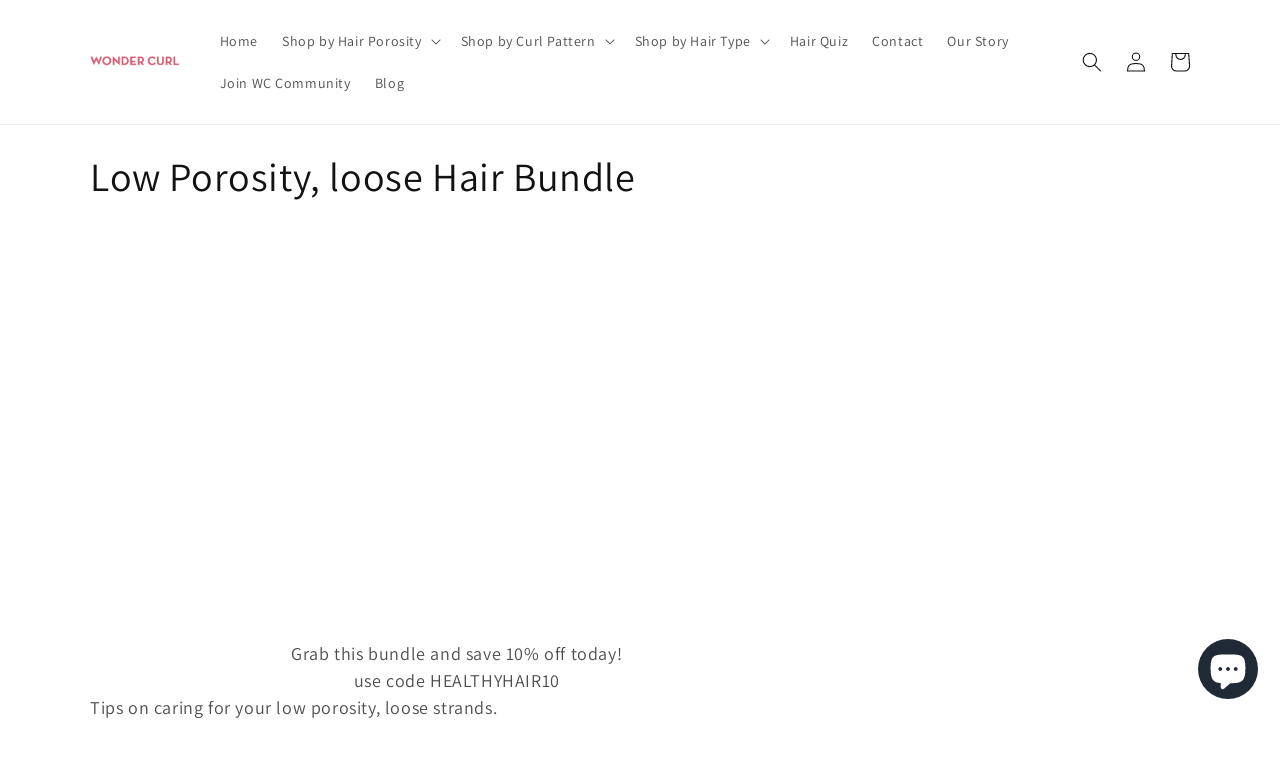

--- FILE ---
content_type: text/html
request_url: https://embed.wave.video/N6awZ0rdbzavqPIU
body_size: 6914
content:
<!doctype html><html lang="en" data-version="lambda=218; template=1825"><head><meta charset="UTF-8"/><meta name="viewport" content="width=device-width,initial-scale=1"/><meta http-equiv="X-UA-Compatible" content="ie=edge"/><link rel="icon" type="image/x-icon" href="https://assets.animatron.com/landings/static/favicon.ico"/><title></title><link rel="canonical" href="https://embed.wave.video/N6awZ0rdbzavqPIU"/><meta name="robots" content="all"/><meta charset="utf-8"/><meta property="og:url" content="https://embed.wave.video/N6awZ0rdbzavqPIU"/><meta name="twitter:image" content="https://cdn1.mywave.video/embed/62f166791f1983770005ff98/62f166791f1983770005ff96.jpg"/><meta property="og:image" content="https://cdn1.mywave.video/embed/62f166791f1983770005ff98/62f166791f1983770005ff96.jpg"/><meta property="og:title" content=""/><meta name="twitter:title" content=""/><meta name="description" content=""/><meta property="og:description" content=""/><meta name="twitter:description" content=""/><meta name="twitter:card" content="summary_large_image"/><meta property="og:video" content="https://cdn1.mywave.video/embed/62f165acdb1fb85026dc3688/62f165acdb1fb85026dc3686.mp4"/><meta property="og:video:secure_url" content="1920"/><meta property="og:video:type" content="video/mp4"/><meta property="og:video:width" content="1920"/><meta property="og:video:height" content="1080"/><link rel="alternate" type="application/json+oembed" href="https://embed.wave.video/oembed.json?url=https://embed.wave.video/N6awZ0rdbzavqPIU" title=""/><link rel="alternate" type="application/xml+oembed" href="https://embed.wave.video/oembed.xml?url=https://embed.wave.video/N6awZ0rdbzavqPIU" title=""/><style>@font-face {
      font-family: 'Inter';
      font-style: normal;
      font-weight: 100;
      font-display: block;
      src: url('https://assets.animatron.com/fonts/inter/Inter-Regular.woff2?v=3.11') format('woff2'),
        url('https://assets.animatron.com/fonts/inter/Inter-Regular.woff2?v=3.11') format('woff');
    }

    @font-face {
      font-family: 'Inter';
      font-style: normal;
      font-weight: 700;
      font-display: block;
      src: url('https://assets.animatron.com/fonts/inter/Inter-Bold.woff2?v=3.11') format('woff2'),
        url('https://assets.animatron.com/fonts/inter/Inter-Bold.woff2?v=3.11') format('woff');
    }

    html {
      height: 100%;
    }

    body {
      margin: 0;
      padding: 0;
      -webkit-tap-highlight-color: transparent;
      -webkit-touch-callout: none;
      -webkit-text-size-adjust: 100%;
      -webkit-font-smoothing: antialiased;
      font-family: 'Inter', sans-serif;
    }

    * {
      box-sizing: border-box;
    }

    .player-wrapper {
      position: relative;
      margin: 0 auto;
    }

    .preview {
      position: absolute;
      top: 0;
      left: 0;
      right: 0;
      bottom: 0;
      z-index: 5;
      overflow: hidden;
    }

    .preview.hidden {
      display: none;
    }

    .preview img {
      width: 100%;
      object-fit: cover;
    }</style><script type="application/ld+json">{
      "@context": "http://schema.org/",
      "@type": "VideoObject",
      "duration": "PT10S",
      "name": "Video hosting by Wave.video",
      "thumbnailUrl": "https://cdn1.mywave.video/embed/62f166791f1983770005ff98/62f166791f1983770005ff96.jpg",
      "embedUrl": "https://embed.wave.video/N6awZ0rdbzavqPIU",
      "uploadDate": "2026-01-18T03:04:11.152Z",
      "description": "This video is hosted on Wave.video, a versatile video marketing platform for business."
    }</script></head><body><div class="container"><div class="player-wrapper"><div class="preview"><img src="https://cdn1.mywave.video/embed/62f166791f1983770005ff98/62f166791f1983770005ff96.jpg" alt=""></div><div class="wave_embed" data-id="N6awZ0rdbzavqPIU" data-target="embed" data-manifest="{&quot;id&quot;:&quot;N6awZ0rdbzavqPIU&quot;,&quot;userId&quot;:&quot;b501c85f319dd33c412c1c3d&quot;,&quot;uploadId&quot;:&quot;62f165acdb1fb85026dc3688&quot;,&quot;projectId&quot;:null,&quot;password&quot;:{&quot;hash&quot;:null,&quot;description&quot;:null,&quot;isEnabled&quot;:null},&quot;configs&quot;:{&quot;bigPlayButton&quot;:true,&quot;autoplay&quot;:false,&quot;end&quot;:&quot;showLastFrame&quot;,&quot;muted&quot;:false,&quot;hideUnmute&quot;:false,&quot;playerColor&quot;:&quot;#F4CF19&quot;,&quot;playHidden&quot;:false,&quot;playbar&quot;:{&quot;quality&quot;:true,&quot;currentTime&quot;:true,&quot;fullScreen&quot;:true,&quot;logo&quot;:false,&quot;playbarButton&quot;:true,&quot;smallPlayButton&quot;:false,&quot;volume&quot;:true,&quot;speed&quot;:true,&quot;download&quot;:false}},&quot;meta&quot;:{&quot;description&quot;:null,&quot;duration&quot;:null,&quot;uploadDate&quot;:null,&quot;name&quot;:null,&quot;size&quot;:null,&quot;fromSource&quot;:null},&quot;isEmbedded&quot;:true,&quot;error&quot;:null,&quot;main&quot;:[{&quot;width&quot;:0,&quot;height&quot;:0,&quot;isOriginal&quot;:false,&quot;rotate&quot;:0,&quot;path&quot;:&quot;https://cdn1.mywave.video/embed/62f165acdb1fb85026dc3688/62f165ae1f1983770005f3b6.vtt&quot;,&quot;codec&quot;:null,&quot;type&quot;:&quot;thumbnail&quot;},{&quot;width&quot;:640,&quot;height&quot;:360,&quot;isOriginal&quot;:false,&quot;rotate&quot;:0,&quot;path&quot;:&quot;https://cdn1.mywave.video/embed/62f165acdb1fb85026dc3688/62f165ae1f1983770005f3b9.mp4&quot;,&quot;codec&quot;:&quot;h264&quot;,&quot;type&quot;:&quot;video&quot;},{&quot;width&quot;:1280,&quot;height&quot;:720,&quot;isOriginal&quot;:false,&quot;rotate&quot;:0,&quot;path&quot;:&quot;https://cdn1.mywave.video/embed/62f165acdb1fb85026dc3688/62f165ae1f1983770005f3ba.mp4&quot;,&quot;codec&quot;:&quot;h264&quot;,&quot;type&quot;:&quot;video&quot;},{&quot;width&quot;:0,&quot;height&quot;:0,&quot;isOriginal&quot;:false,&quot;rotate&quot;:0,&quot;path&quot;:&quot;https://cdn1.mywave.video/embed/62f165acdb1fb85026dc3688/62f165aedb1fb85026dc3695.mp3&quot;,&quot;codec&quot;:&quot;mp3&quot;,&quot;type&quot;:&quot;audio&quot;},{&quot;width&quot;:1920,&quot;height&quot;:1080,&quot;isOriginal&quot;:true,&quot;rotate&quot;:0,&quot;path&quot;:&quot;https://cdn1.mywave.video/embed/62f165acdb1fb85026dc3688/62f165acdb1fb85026dc3686.mp4&quot;,&quot;codec&quot;:&quot;h264&quot;,&quot;type&quot;:&quot;video&quot;},{&quot;width&quot;:640,&quot;height&quot;:360,&quot;isOriginal&quot;:false,&quot;rotate&quot;:0,&quot;path&quot;:&quot;https://cdn1.mywave.video/embed/62f166791f1983770005ff98/62f1667d259b6b63a5b17a62.jpg&quot;,&quot;codec&quot;:null,&quot;type&quot;:&quot;image&quot;},{&quot;width&quot;:1280,&quot;height&quot;:720,&quot;isOriginal&quot;:false,&quot;rotate&quot;:0,&quot;path&quot;:&quot;https://cdn1.mywave.video/embed/62f166791f1983770005ff98/62f166791f1983770005ff96.jpg&quot;,&quot;codec&quot;:null,&quot;type&quot;:&quot;image&quot;}]}"/></div></div><script src="https://wave.video/embed/player.js?1825"></script><script>window.onPlayerInit = () => {
      const preview = document.querySelector('.preview');
      preview && preview.classList.add('hidden');
      window.parent.postMessage({ wave_player_status: 'ready' }, '*');
    };</script></body></html>

--- FILE ---
content_type: text/html; charset=UTF-8
request_url: https://www.heyoliver.com/rest/visitor/widget/preferences2?widget_id=ho_AtKEgGsbqWBw05dcNJ9mpVT74U3MjvRaC1uryYQf2PHXe8h&url=about%3Ablank&v=0.35094285545948534
body_size: 1854
content:
var widgetPrefsJSON ='{"forms_builder":[],"elements_builder":[],"notifications_design":[],"template_prefs":{"template":"original_theme","position":"bottom_right","bubble_image":"","color":"#3b3b3b","theme_size":"medium","mobile_optimized_chat":"false","domain_protocol":"https","domain_url":"www.wondercurl.com","other_domains":null,"enable_action_center":"true","visitor_available_modules":"chat,notes,alerts","mdfm":"iframe","get_full_urls":false,"enable_push_notifications":"false","trial":false,"vnts":"not10.mp3","bf_chat":"Chat With Us@@Talk to a member of our team.","bf_contact":"Contact Form@@We usually respond in 24 hours.@@How can we help you?@@We usually respond in 24 hours.@@Your message was sent. We will contact you as soon as possible.@@@@@@@@@@@@","bf_faq":"Frequently Asked Questions@@Common questions and answers.@@Got questions?@@We got answers!","bf_alerts":"Campaigns@@View our latest campaigns and offers.@@Our Campaigns@@View our latest campaigns"},"bubble_prefs":{"alignment":"bottom_right","online_image_position":"center","offline_transition_effect":"animationbubble","hide_offline":"false","bubble_enabled":"yes","online_transition_effect":"animationbubble","online_image":"","offline_image":"","enabled":"false","background_color":"rgba(251,246,50,1)","counter_bg_color":"rgba(146,144,55,1)","i_bgc":"#000000","bmf":"Chat:0;Message:0;FAQ:0;Alerts:1","agenticon":"1.png","wti":"Welcome","wte":"This is our special corner where you can find help from our support team at any time!","bubble_icon":"M20.92,19.61l-1.84-4.28A8.39,8.39,0,0,0,20,11.5,8.5,8.5,0,1,0,11.5,20a8.39,8.39,0,0,0,3.83-.92l4.28,1.84A1,1,0,0,0,20,21a1,1,0,0,0,.92-1.39Zm-5.26-2.56a1,1,0,0,0-.39-.08,1,1,0,0,0-.51.14A6.36,6.36,0,0,1,11.5,18,6.5,6.5,0,1,1,18,11.5a6.3,6.3,0,0,1-.89,3.25,1,1,0,0,0-.06.91l1,2.43Z","start_convo_msg":"Start a conversation"},"social_prefs":{"fb":"https:\/\/www.facebook.com\/wondercurlcom","tw":"https:\/\/twitter.com\/wondercurl","li":"","in":"https:\/\/www.instagram.com\/wondercurl\/","me":"","sk":"","lc":"Let us connect!","ph":"3478782875","em":"info@wondercurl.com"},"chat_prefs":{"display_name":"wondercurl.com","chat_default_msg":"Hello and welcome! If you have any questions, I am here to help.","chat_offline_msg":"We are offline now, but you can give us a way to reach you.","chat_form_title":"Let us reach you!","chat_thank_you":"Thank you, we will contact you at","chat_offline_response_by":"both","cauv":"false","cona":"false"},"language":{"current_language":"english"},"settings":{"push_server":"https:\/\/www.heyoliver.com:41022","socket_version":203},"plan_type":"free","push_notifications":{"enable_push_notifications":"false","push_onesignal_app_id":"","push_welcomemsg_enabled":"false","push_welcomemsg_title":"","push_welcomemsg_message":"","push_welcomemsg_url":""},"external_links":[],"faqs":[{"id":1476,"title":"When will my order ship?","summary":"We try to ship orders within 24-48 hours of receiving an order. However, wait times might be longer in cases of high volume."},{"id":1477,"title":"I received the wrong (or damaged) order\/item. What now?","summary":"If we sent you the wrong order or item, send us an email right away with your order number, a photo of the wrong\/damaged item and which item you are missing."},{"id":1478,"title":"My order says \u0027delivered\u0027 but I don\u0027t see it. ","summary":"Sometimes, the USPS\/UPS will mark an item as delivered. If it isn\u0027t anywhere around your home or hasn\u0027t been delivered .."},{"id":1480,"title":"I need help choosing products for my hair!","summary":"Please send us a photo of your hair, a description of your hair issues and your preference on how you would like to .."},{"id":1481,"title":"What is the difference between the Get Set Hair Jelly and the Curl Control Styling Lotion?","summary":"While the Get Set Hair Jelly and Curl Control Styling Lotion use the same ingredients, the formulas for each are different.\u00a0 .."}]}'

--- FILE ---
content_type: application/x-javascript; charset=utf-8
request_url: https://bundler.nice-team.net/app/shop/status/wonder-curl.myshopify.com.js?1769043150
body_size: -360
content:
var bundler_settings_updated='1658256893';